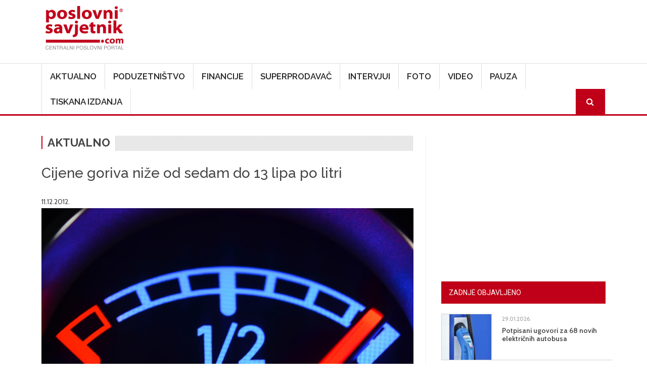

--- FILE ---
content_type: text/html; charset=UTF-8
request_url: https://www.poslovni-savjetnik.com/aktualno/cijene-goriva-nize-od-sedam-do-13-lipa-po-litri
body_size: 63521
content:
<!DOCTYPE html>
<html  lang="hr" dir="ltr">
  <head>
    <meta charset="utf-8" />
<meta name="Generator" content="Drupal 10 (https://www.drupal.org)" />
<meta name="MobileOptimized" content="width" />
<meta name="HandheldFriendly" content="true" />
<meta name="viewport" content="width=device-width, initial-scale=1, shrink-to-fit=no" />
<meta http-equiv="x-ua-compatible" content="ie=edge" />
<link rel="icon" href="/themes/custom/symnews/favicon.ico" type="image/vnd.microsoft.icon" />
<link rel="canonical" href="https://www.poslovni-savjetnik.com/aktualno/cijene-goriva-nize-od-sedam-do-13-lipa-po-litri" />
<link rel="shortlink" href="https://www.poslovni-savjetnik.com/node/43811" />
<script>window.a2a_config=window.a2a_config||{};a2a_config.callbacks=[];a2a_config.overlays=[];a2a_config.templates={};</script>

    <title>Cijene goriva niže od sedam do 13 lipa po litri | Poslovni savjetnik</title>
	
	<!-- Fontawesome -->
	<link href="https://maxcdn.bootstrapcdn.com/font-awesome/4.2.0/css/font-awesome.min.css" rel="stylesheet" type="text/css">
	
    <link rel="stylesheet" media="all" href="/sites/default/files/css/css_on0RURkMSjvQ61hvbozdB47abVXQNe_289XFx8A_Rbc.css?delta=0&amp;language=hr&amp;theme=symnews&amp;include=eJyNjl0OwjAMgy_UtUea0jZMFU0yJSmw2_OjIdB44SVyPluyoVYX4C3BLuJJhT1kETdXWOcMqk3SB5TKv_bSJUOfzLfeeAlFFFMRWoWR3eIxP02EPOYifRDbv3GCxgFv_qg4p6pjhR73N9hGjFc7DnljxfrFzJFSBsNwaU_3dSNJHR3veyRscg" />
<link rel="stylesheet" media="all" href="/sites/default/files/css/css_Phcr74HSzM9ZvcZOaPbvjgdozpHIF6uTfOdAOQa6RwA.css?delta=1&amp;language=hr&amp;theme=symnews&amp;include=eJyNjl0OwjAMgy_UtUea0jZMFU0yJSmw2_OjIdB44SVyPluyoVYX4C3BLuJJhT1kETdXWOcMqk3SB5TKv_bSJUOfzLfeeAlFFFMRWoWR3eIxP02EPOYifRDbv3GCxgFv_qg4p6pjhR73N9hGjFc7DnljxfrFzJFSBsNwaU_3dSNJHR3veyRscg" />
<link rel="stylesheet" media="all" href="//cdn.jsdelivr.net/npm/bootstrap@5.2.0/dist/css/bootstrap.min.css" />
<link rel="stylesheet" media="all" href="/sites/default/files/css/css_wavDYFePtpks5tZUT9-BUCPBhRJm_agVW_SUYOPtyAU.css?delta=3&amp;language=hr&amp;theme=symnews&amp;include=eJyNjl0OwjAMgy_UtUea0jZMFU0yJSmw2_OjIdB44SVyPluyoVYX4C3BLuJJhT1kETdXWOcMqk3SB5TKv_bSJUOfzLfeeAlFFFMRWoWR3eIxP02EPOYifRDbv3GCxgFv_qg4p6pjhR73N9hGjFc7DnljxfrFzJFSBsNwaU_3dSNJHR3veyRscg" />
<link rel="stylesheet" media="print" href="/sites/default/files/css/css_MA-sKkwD1kr1lGpNyQ8vtaECnJMVAQCCje5i3Dwt0yw.css?delta=4&amp;language=hr&amp;theme=symnews&amp;include=eJyNjl0OwjAMgy_UtUea0jZMFU0yJSmw2_OjIdB44SVyPluyoVYX4C3BLuJJhT1kETdXWOcMqk3SB5TKv_bSJUOfzLfeeAlFFFMRWoWR3eIxP02EPOYifRDbv3GCxgFv_qg4p6pjhR73N9hGjFc7DnljxfrFzJFSBsNwaU_3dSNJHR3veyRscg" />
<link rel="stylesheet" media="all" href="/sites/default/files/css/css_ijX2OXK07rivQ8lNoDelo1BndLCHfOs-_pWgaR5Ls38.css?delta=5&amp;language=hr&amp;theme=symnews&amp;include=eJyNjl0OwjAMgy_UtUea0jZMFU0yJSmw2_OjIdB44SVyPluyoVYX4C3BLuJJhT1kETdXWOcMqk3SB5TKv_bSJUOfzLfeeAlFFFMRWoWR3eIxP02EPOYifRDbv3GCxgFv_qg4p6pjhR73N9hGjFc7DnljxfrFzJFSBsNwaU_3dSNJHR3veyRscg" />

    

      
    <!-- Google Tag Manager -->
  <script>(function(w,d,s,l,i){w[l]=w[l]||[];w[l].push({'gtm.start':
  new Date().getTime(),event:'gtm.js'});var f=d.getElementsByTagName(s)[0],
  j=d.createElement(s),dl=l!='dataLayer'?'&l='+l:'';j.async=true;j.src=
  'https://www.googletagmanager.com/gtm.js?id='+i+dl;f.parentNode.insertBefore(j,f);
  })(window,document,'script','dataLayer','GTM-MZ3QH98W');</script>
  <!-- End Google Tag Manager -->
  </head>
  <body class="layout-one-sidebar layout-sidebar-second page-node-43811 path-not-frontpage path-node page-node-type-article">
  <!-- Google Tag Manager (noscript) -->
  <noscript><iframe src="https://www.googletagmanager.com/ns.html?id=GTM-MZ3QH98W"
  height="0" width="0" style="display:none;visibility:hidden"></iframe></noscript>
  <!-- End Google Tag Manager (noscript) -->
    <a href="#main-content" class="visually-hidden focusable skip-link">
      Skoči na glavni sadržaj
    </a>
    
      <div class="dialog-off-canvas-main-canvas" data-off-canvas-main-canvas>
    

<div id="navbar-wrapper" class="navbar-wrapper navbar-expand-xl flex-lg-column">
    <div id="branding-wrapper" class="branding-wrapper">
    <div class="container">
      <div class="row">
        <div class="navbar-header col-12 d-flex justify-content-between">
            <section class="region region-branding">
    <div class="site-branding">
      <a class="logo navbar-btn pull-left" href="/index.php/" title="Početna" rel="home">
      <img src="/themes/custom/symnews/logo.png" alt="Početna" />
    </a>
      </div>
<section id="block-customblockadvtop" class="block-adv-top d-none d-sm-block block-content-basic block block-block-content block-block-content1c3645c0-2df1-4797-965e-ae49e3ad4f61 clearfix">
<div class="block-inner">
  
    

      
            <div class="clearfix text-formatted field field--name-body field--type-text-with-summary field--label-hidden field__item"><!-- Revive Adserver iFrame Tag - Generated with Revive Adserver v5.5.2 --><p><iframe id="a07e7786" name="a07e7786" src="https://banneri.paf.host25.com/www/delivery/afr.php?zoneid=1&amp;cb=INSERT_RANDOM_NUMBER_HERE" frameborder="0" scrolling="no" width="728" height="90" allow="autoplay">&lt;a href='https://banneri.paf.host25.com/www/delivery/ck.php?n=ad281726&amp;amp;cb=INSERT_RANDOM_NUMBER_HERE' target='_blank'&gt;&lt;img src='https://banneri.paf.host25.com/www/delivery/avw.php?zoneid=1&amp;amp;cb=INSERT_RANDOM_NUMBER_HERE&amp;amp;n=ad281726' border='0' alt='' /&gt;&lt;/a&gt;</iframe></p></div>
      
  </div>
</section>


  </section>

                    <button class="navbar-toggler" type="button" data-bs-toggle="collapse" data-bs-target="#navbarSupportedContent" aria-controls="navbarSupportedContent" aria-expanded="false" aria-label="Toggle navigation">
            <span class="navbar-toggler-icon"><i class="fa fa-bars" aria-hidden="true"></i></span>
          </button>
        </div>      
      </div>
    </div>
  </div>
  
            <div id="navbar-collapse-wrapper" class="navbar-collapse-wrapper">
      <div class="container">            
        <div class="row">
          <nav class="navbar navbar-expand-lg">
            <div id="navbarSupportedContent" class="navbar-collapse collapse col-12">
                <section class="region region-navigation-collapsible">
    <nav role="navigation" aria-labelledby="block-symnews-main-menu-menu" id="block-symnews-main-menu" class="block block-menu navigation menu--main">
            
  <h2 class="visually-hidden" id="block-symnews-main-menu-menu">Main navigation</h2>
  

        
              <ul class="clearfix nav navbar-nav" data-component-id="bootstrap_barrio:menu_main">
                    <li class="nav-item">
                          <a href="/index.php/aktualno" class="nav-link nav-link--indexphp-aktualno" data-drupal-link-system-path="taxonomy/term/27">Aktualno</a>
              </li>
                <li class="nav-item">
                          <a href="/index.php/poduzetnistvo" class="nav-link nav-link--indexphp-poduzetnistvo" data-drupal-link-system-path="taxonomy/term/28">Poduzetništvo</a>
              </li>
                <li class="nav-item">
                          <a href="/index.php/financije" class="nav-link nav-link--indexphp-financije" data-drupal-link-system-path="taxonomy/term/81">Financije</a>
              </li>
                <li class="nav-item">
                          <a href="/index.php/superprodavac" class="nav-link nav-link--indexphp-superprodavac" data-drupal-link-system-path="taxonomy/term/82">Superprodavač</a>
              </li>
                <li class="nav-item">
                          <a href="/index.php/intervjui" class="nav-link nav-link--indexphp-intervjui" data-drupal-link-system-path="taxonomy/term/83">Intervjui</a>
              </li>
                <li class="nav-item">
                          <a href="/index.php/fotogalerija" class="nav-link nav-link--indexphp-fotogalerija" data-drupal-link-system-path="node/48781">Foto</a>
              </li>
                <li class="nav-item">
                          <a href="/index.php/video" class="nav-link nav-link--indexphp-video" data-drupal-link-system-path="taxonomy/term/256">Video</a>
              </li>
                <li class="nav-item">
                          <a href="/index.php/pauza" class="nav-link nav-link--indexphp-pauza" data-drupal-link-system-path="taxonomy/term/84">Pauza</a>
              </li>
                <li class="nav-item">
                          <a href="/index.php/tiskana-izdanja" class="nav-link nav-link--indexphp-tiskana-izdanja" data-drupal-link-system-path="node/44872">Tiskana izdanja</a>
              </li>
                <li class="nav-item">
                          <a href="/index.php/ps-pretraga" class="menu-path-search d-none d-sm-block nav-link menu-path-search d-none d-sm-block nav-link--indexphp-ps-pretraga" data-drupal-link-system-path="ps-pretraga">Search</a>
              </li>
        </ul>
  



  </nav>

  </section>

            </div>
          </nav>
        </div>
      </div>
    </div>
      </div>


  <div role="main" id="main-container" class="main-container container js-quickedit-main-content">
	
	<div class="row">
            
                  <section class="main-content col col-md-8" id="content" role="main">

                
                

		
                
                
                          <a id="main-content"></a>
            <section class="region region-content">
    <div data-drupal-messages-fallback class="hidden"></div><section id="block-symnews-content" class="block block-system block-system-main-block clearfix">
<div class="block-inner">
  
    

      <article class="node node--type-article article is-promoted full clearfix">

<div class="article-detail-category">
  
            <div class="field field--name-field-category field--type-entity-reference field--label-hidden field__item"><a href="/aktualno" hreflang="hr">Aktualno</a></div>
      
</div>
  
    <h1>
      <span class="field field--name-title field--type-string field--label-hidden">Cijene goriva niže od sedam do 13 lipa po litri</span>

    </h1>
  

  <span class="field field--name-created field--type-created field--label-hidden"><time datetime="2012-12-11T10:18:36+01:00" title="utorak, prosinca 11, 2012 - 10:18" class="datetime">11.12.2012.</time>
</span>


    <div class="content">
          
            <div class="field field--name-field-image field--type-image field--label-hidden field--item">  <img loading="lazy" src="/sites/default/files/clanak-slike/shutterstock_113243275.jpg" width="500" height="397" />

</div>
      
        
            <div class="clearfix text-formatted field field--name-body field--type-text-with-summary field--label-hidden field__item"><p>Cijene motornih benzina na Ininim benzinskim postajama od ponoći su niže za sedam, odnosno osam lipa po litri, lož ulje i plavi dizel jeftiniji su za 10 lipa, a eurodizeli za 13 lipa po litri.<strong></strong><span>&nbsp;</span></p>
<p>Cijene Ininih eurosupera 95 niže su za sedam lipa po litri - eurosuper BS 95 prodaje se po 10,08 kuna (do sada 10,15 kuna), a eurosuper BS 95 class po 10,12 kuna (do sada 10,19 kuna).&nbsp;Za osam lipa jeftiniji je Inin eurosuper BS 98+ class koji se od ponoći prodaje po 10,43 kune (do sada 10,51 kunu).&nbsp;<strong>Eurodizelska goriva jeftinija su za 13 lipa po litri</strong>. Nova cijena eurodizela BS iznosi 9,75 kuna (do sada 9,88 kuna), a eurodizela BS class 9,79 kuna (do sada 9,92 kune).</p>
<p>Niže su i cijene lož ulja i plavog dizela - loživo ulje ekstra lako košta 6,96 kuna (do sada 7,06 kuna), a plavi dizel 6,17 kuna (do sada 6,27 kune).</p>
<p>Promjene na Ininim benzinskim postajama u skladu su s kretanjima cijena derivata čije je najviše dopuštene cijene na hrvatskom tržištu u razdoblju od 11. do 24 prosinca danas objavilo Ministarstvo gospodarstvo.&nbsp;Ministarstvo, temeljem Pravilnika o utvrđivanju najviših maloprodajnih cijena naftnih derivata, svaki drugi ponedjeljak utvrđuje najviše cijene derivata, a u tom razdoblju naftne kompanije mogu mijenjati cijene, ali one ne smiju biti više od najviše dopuštenih.</p>
<p>Prema Pravilniku, <strong>promjena cijena </strong>ovisi o kretanju cijena derivata na mediteranskom tržištu i tečaju dolara u protekla dva tjedna, a najveća dopuštena promjena naviše ili naniže na dan obračuna u odnosu na važeću najvišu maloprodajnu cijenu je tri posto.&nbsp;Nešto blaži pad cijena benzina u odnosu na dizele posljedica je blagog rasta kotacija benzina na mediteranskom tržištu, a pada kotacija plinskih ulja, uz istodobno slabljenje tečaja dolara u odnosu na kunu.&nbsp;Po podacima koje je Ina danas objavila na svojim web stranicama, u proteklom obračunskom razdoblju kotacije benzina na mediteranskom tržištu porasle su do 0,30 posto, a kotacije plinskih ulja pale do 0,38 posto, dok je istodobno tečaj dolara u odnosu na kunu oslabio, za 1,76 posto. <em>(Hina/HT)</em></p>
<blockquote><p><em><em><em><em><em><strong><em>Poslovni savjetnik pratite putem&nbsp;<span><a href="http://www.facebook.com/PoslovniSavjetnikFan" target="_blank">Facebook</a>/<a href="http://www.linkedin.com/in/poslovnisavjetnik" target="_blank">LinkedIn</a>/<a href="https://twitter.com/PoslovniS" target="_blank">Twitter</a></span></em></strong></em></em></em></em></em></p>
</blockquote>
<p>&nbsp;</p>
</div>
      <div class="field field--name-field-tags field--type-entity-reference field--label-inline clearfix">
      <h3 class="field__label inline">Oznake</h3>
    <ul class='links field__items'>
          <li><a href="/tagovi/cijene-0" hreflang="hr">cijene</a></li>
          <li><a href="/tagovi/eurodizel" hreflang="hr"> eurodizel</a></li>
          <li><a href="/tagovi/eurosuper-0" hreflang="hr"> eurosuper</a></li>
          <li><a href="/tagovi/gorivo" hreflang="hr"> gorivo</a></li>
          <li><a href="/tagovi/ina-0" hreflang="hr"> INA</a></li>
          <li><a href="/tagovi/loz-ulje" hreflang="hr"> lož ulje</a></li>
          <li><a href="/tagovi/naftni-derivati" hreflang="hr"> naftni derivati</a></li>
      </ul>
</div>


<span class="a2a_kit a2a_kit_size_22 addtoany_list" data-a2a-url="https://www.poslovni-savjetnik.com/aktualno/cijene-goriva-nize-od-sedam-do-13-lipa-po-litri" data-a2a-title="Cijene goriva niže od sedam do 13 lipa po litri"><a class="a2a_dd addtoany_share" href="https://www.addtoany.com/share#url=https%3A%2F%2Fwww.poslovni-savjetnik.com%2Faktualno%2Fcijene-goriva-nize-od-sedam-do-13-lipa-po-litri&amp;title=Cijene%20goriva%20ni%C5%BEe%20od%20sedam%20do%2013%20lipa%20po%20litri"></a><a class="a2a_button_facebook"></a><a class="a2a_button_twitter"></a><a class="a2a_button_linkedin"></a><a class="a2a_button_email"></a></span>

  </div>

</article>

  </div>
</section>

<section class="views-element-container block block-views block-views-blocksimilar-news-block-1 clearfix" id="block-views-block-similar-news-block-1">
<div class="block-inner">
  
      <h2 class="block-title"><span>Povezano</span></h2>
    

      <div><div class="row view view-similar-news view-id-similar_news view-display-id-block_1 js-view-dom-id-2ee9d12f61f7ad9c9ac747ce8dbaa9f6199a5530d03ff8ff3d7703f8f95a1782">
  
    
      
      <div class="view-content row">
          <div class="col-md-4 col-sm-6 views-row">
    <div class="views-field views-field-field-image"><div class="field-content">  <a href="/index.php/aktualno/potpisani-ugovori-za-68-novih-elektricnih-autobusa"><img loading="lazy" src="/sites/default/files/styles/clanak/public/clanak-slike/loading-column-4077303_1920.jpg?itok=PhJuv_K6" width="550" height="420" alt="" class="image-style-clanak" />

</a>
</div></div><div class="views-field views-field-created"><span class="field-content"><time datetime="2026-01-29T14:04:16+01:00" class="datetime">29, sij, 2026</time>
</span></div><div class="views-field views-field-title"><span class="field-content"><a href="/index.php/aktualno/potpisani-ugovori-za-68-novih-elektricnih-autobusa" hreflang="hr">Potpisani ugovori za 68 novih električnih autobusa</a></span></div>
  </div>
    <div class="col-md-4 col-sm-6 views-row">
    <div class="views-field views-field-field-image"><div class="field-content">  <a href="/index.php/aktualno/komparehr-najavljuje-promjene-u-upravljackoj-strukturi-u-sklopu-sljedece-faze-razvoja"><img loading="lazy" src="/sites/default/files/styles/clanak/public/clanak-slike/Teo%20S%CC%8Cirola.jpg?itok=IGmYCQ5c" width="550" height="420" alt="" class="image-style-clanak" />

</a>
</div></div><div class="views-field views-field-created"><span class="field-content"><time datetime="2026-01-29T10:37:49+01:00" class="datetime">29, sij, 2026</time>
</span></div><div class="views-field views-field-title"><span class="field-content"><a href="/index.php/aktualno/komparehr-najavljuje-promjene-u-upravljackoj-strukturi-u-sklopu-sljedece-faze-razvoja" hreflang="hr">Kompare.hr najavljuje promjene u upravljačkoj strukturi u sklopu sljedeće faze razvoja kompanije</a></span></div>
  </div>
    <div class="col-md-4 col-sm-6 views-row">
    <div class="views-field views-field-field-image"><div class="field-content">  <a href="/index.php/aktualno/doris-sosic-ravnateljica-instituta-za-poslovnu-izvrsnost-poduzetnistvo-i-odrzive-sustave"><img loading="lazy" src="/sites/default/files/styles/clanak/public/clanak-slike/reading-4045414_1920.jpg?itok=7aKekbZb" width="550" height="420" alt="" class="image-style-clanak" />

</a>
</div></div><div class="views-field views-field-created"><span class="field-content"><time datetime="2026-01-29T09:49:03+01:00" class="datetime">29, sij, 2026</time>
</span></div><div class="views-field views-field-title"><span class="field-content"><a href="/index.php/aktualno/doris-sosic-ravnateljica-instituta-za-poslovnu-izvrsnost-poduzetnistvo-i-odrzive-sustave" hreflang="hr">Doris Sošić, ravnateljica Instituta za poslovnu izvrsnost, poduzetništvo i održive sustave (IBEESS): Poduzetništvo se može učiti – ali samo ako postoji sustav</a></span></div>
  </div>

    </div>
  
          </div>
</div>

  </div>
</section>

<section id="block-symnews-bmg" class="block-content-basic block block-block-content block-block-content6d3618c3-b453-4e8c-8e4f-f520600b2226 clearfix">
<div class="block-inner">
  
    

      
            <div class="clearfix text-formatted field field--name-body field--type-text-with-summary field--label-hidden field__item"><img data-entity-uuid="7c46ae2e-98aa-4560-a9d0-1d1d89dbb583" data-entity-type="file" src="/sites/default/files/inline-images/BMG---v2.jpg" width="969" height="1346" loading="lazy"></div>
      
  </div>
</section>


  </section>

              </section>

                              <aside id="sidebar-second" class="col-md-4" role="complementary">
              <section class="region region-sidebar-second">
    <section id="block-adblocksquaresidebarad" class="block-content-basic block block-block-content block-block-content88e9bd4c-1f79-4be0-9e08-bf67f2866d93 clearfix">
<div class="block-inner">
  
    

      
            <div class="clearfix text-formatted field field--name-body field--type-text-with-summary field--label-hidden field__item"><!-- Revive Adserver iFrame Tag - Generated with Revive Adserver v5.5.2 --><p class="text-align-center"><iframe id="a5ff9cfd" name="a5ff9cfd" src="https://banneri.paf.host25.com/www/delivery/afr.php?zoneid=2&amp;cb=INSERT_RANDOM_NUMBER_HERE" frameborder="0" scrolling="no" width="300" height="250" allow="autoplay">&lt;a href='https://banneri.paf.host25.com/www/delivery/ck.php?n=afba7254&amp;amp;cb=INSERT_RANDOM_NUMBER_HERE' target='_blank'&gt;&lt;img src='https://banneri.paf.host25.com/www/delivery/avw.php?zoneid=2&amp;amp;cb=INSERT_RANDOM_NUMBER_HERE&amp;amp;n=afba7254' border='0' alt='' /&gt;&lt;/a&gt;</iframe></p></div>
      
  </div>
</section>

<section class="views-element-container block block-views block-views-blockblock-article-popular-right-block-1 clearfix" id="block-symnews-views-block-block-article-popular-right-block-1">
<div class="block-inner">
  
      <h2 class="block-title"><span>Zadnje objavljeno</span></h2>
    

      <div><div class="block-article-popular-right view view-block-article-popular-right view-id-block_article_popular_right view-display-id-block_1 js-view-dom-id-2bfc8c75c2a9ddd200ef60609e11544454340bf3edcc2c0f36cb42ae41729afa">
  
    
      
      <div class="view-content row">
          <div class="views-row">
    <div class="views-field views-field-field-image"><div class="field-content">  <a href="/aktualno/potpisani-ugovori-za-68-novih-elektricnih-autobusa"><img loading="lazy" src="/sites/default/files/styles/home_featured_thumb/public/clanak-slike/loading-column-4077303_1920.jpg?itok=m2UQcYZ1" width="120" height="110" alt="" class="image-style-home-featured-thumb" />

</a>
</div></div><div class="views-field views-field-created"><span class="field-content"><time datetime="2026-01-29T14:04:16+01:00" class="datetime">29.01.2026.</time>
</span></div><div class="views-field views-field-title"><span class="field-content"><a href="/aktualno/potpisani-ugovori-za-68-novih-elektricnih-autobusa" hreflang="hr">Potpisani ugovori za 68 novih električnih autobusa</a></span></div>
  </div>
    <div class="views-row">
    <div class="views-field views-field-field-image"><div class="field-content">  <a href="/poduzetnistvo/odabir-klijenata-2025-povratak-klasicnom-grijanju-i-rekordan-rast-kucnih-punjaca-za"><img loading="lazy" src="/sites/default/files/styles/home_featured_thumb/public/clanak-slike/tools-864983_1920.jpg?itok=_yFHckrw" width="120" height="110" alt="" class="image-style-home-featured-thumb" />

</a>
</div></div><div class="views-field views-field-created"><span class="field-content"><time datetime="2026-01-29T12:08:42+01:00" class="datetime">29.01.2026.</time>
</span></div><div class="views-field views-field-title"><span class="field-content"><a href="/poduzetnistvo/odabir-klijenata-2025-povratak-klasicnom-grijanju-i-rekordan-rast-kucnih-punjaca-za" hreflang="hr">Odabir klijenata 2025: Povratak klasičnom grijanju i rekordan rast kućnih punjača za električna vozila</a></span></div>
  </div>
    <div class="views-row">
    <div class="views-field views-field-field-image"><div class="field-content">  <a href="/poduzetnistvo/zelena-revolucija-s-hrvatskim-potpisom-iz-belog-manastira-stize-tehnologija-koja-je"><img loading="lazy" src="/sites/default/files/styles/home_featured_thumb/public/clanak-slike/ecocortec%20plant%20%202025%20.jpeg?itok=fwlBD7Xh" width="120" height="110" alt="" class="image-style-home-featured-thumb" />

</a>
</div></div><div class="views-field views-field-created"><span class="field-content"><time datetime="2026-01-29T11:47:13+01:00" class="datetime">29.01.2026.</time>
</span></div><div class="views-field views-field-title"><span class="field-content"><a href="/poduzetnistvo/zelena-revolucija-s-hrvatskim-potpisom-iz-belog-manastira-stize-tehnologija-koja-je" hreflang="hr">Zelena revolucija s hrvatskim potpisom: Iz Belog Manastira stiže tehnologija koja je pokorila svjetsko tržište</a></span></div>
  </div>
    <div class="views-row">
    <div class="views-field views-field-field-image"><div class="field-content">  <a href="/aktualno/komparehr-najavljuje-promjene-u-upravljackoj-strukturi-u-sklopu-sljedece-faze-razvoja"><img loading="lazy" src="/sites/default/files/styles/home_featured_thumb/public/clanak-slike/Teo%20S%CC%8Cirola.jpg?itok=8dc5T6yV" width="120" height="110" alt="" class="image-style-home-featured-thumb" />

</a>
</div></div><div class="views-field views-field-created"><span class="field-content"><time datetime="2026-01-29T10:37:49+01:00" class="datetime">29.01.2026.</time>
</span></div><div class="views-field views-field-title"><span class="field-content"><a href="/aktualno/komparehr-najavljuje-promjene-u-upravljackoj-strukturi-u-sklopu-sljedece-faze-razvoja" hreflang="hr">Kompare.hr najavljuje promjene u upravljačkoj strukturi u sklopu sljedeće faze razvoja kompanije</a></span></div>
  </div>
    <div class="views-row">
    <div class="views-field views-field-field-image"><div class="field-content">  <a href="/poduzetnistvo/zagreb-dobiva-privatno-kino-u-kojem-posjetitelji-biraju-film-drustvo-i-atmosferu"><img loading="lazy" src="/sites/default/files/styles/home_featured_thumb/public/clanak-slike/BrickClub-Zagreb-Privatno-kino-Domagoj-Mak1.jpg?itok=Hk4QgdLQ" width="120" height="110" alt="" class="image-style-home-featured-thumb" />

</a>
</div></div><div class="views-field views-field-created"><span class="field-content"><time datetime="2026-01-29T10:18:02+01:00" class="datetime">29.01.2026.</time>
</span></div><div class="views-field views-field-title"><span class="field-content"><a href="/poduzetnistvo/zagreb-dobiva-privatno-kino-u-kojem-posjetitelji-biraju-film-drustvo-i-atmosferu" hreflang="hr">Zagreb dobiva privatno kino u kojem posjetitelji biraju film, društvo i atmosferu</a></span></div>
  </div>

    </div>
  
          </div>
</div>

  </div>
</section>

<section class="views-element-container block block-views block-views-blocktiskano-sidebar-block-1 clearfix" id="block-symnews-views-block-tiskano-sidebar-block-1">
<div class="block-inner">
  
      <h2 class="block-title"><span>Računovodstvo i porezi u praksi</span></h2>
    

      <div><div class="view view-tiskano-sidebar view-id-tiskano_sidebar view-display-id-block_1 js-view-dom-id-ffda2650643289fc0366991fce4a070b23ee9402c56f1d853fab5282ef29345d">
  
    
      
      <div class="view-content row">
          <div class="views-row">
    <div class="views-field views-field-field-image"><div class="field-content">  <a href="/tiskano-izdanje/novi-broj-racunovodstvo-i-porezi-u-praksi-veljaca-2026"><img loading="lazy" src="/sites/default/files/styles/tisak/public/tiskana-izadanja/Naslovnica%2002%202026.jpg?itok=0Oj54Bmq" width="450" height="625" alt="" class="image-style-tisak" />

</a>
</div></div><div class="views-field views-field-title"><h4 class="field-content"><a href="/tiskano-izdanje/novi-broj-racunovodstvo-i-porezi-u-praksi-veljaca-2026" hreflang="hr">Novi broj Računovodstvo i porezi u praksi veljača 2026.!</a></h4></div><div class="views-field views-field-field-narudzbenica"><div class="field-content"><a href="https://www.racunovodstvo-porezi.hr/pretplata-na-casopis-racunovodstvo-i-porezi-u-praksi">Narudžbenica</a></div></div>
  </div>

    </div>
  
          </div>
</div>

  </div>
</section>

<section class="views-element-container block block-views block-views-blocktiskano-sidebar-block-2 clearfix" id="block-symnews-views-block-tiskano-sidebar-block-2">
<div class="block-inner">
  
      <h2 class="block-title"><span>Udruga.hr</span></h2>
    

      <div><div class="view view-tiskano-sidebar view-id-tiskano_sidebar view-display-id-block_2 js-view-dom-id-ae90772fae6c1e4208b7e7206257e9997d6f00cd12bdb3255cc5307fc1a2ec73">
  
    
      
      <div class="view-content row">
          <div class="views-row">
    <div class="views-field views-field-field-image"><div class="field-content">  <a href="/tiskano-izdanje/novo-izdanje-casopisa-udrugahr-za-sijecanj-2026"><img loading="lazy" src="/sites/default/files/styles/tisak/public/tiskana-izadanja/naslovnica%20Udruga%20_97_600x800.jpg?itok=C3noQMas" width="450" height="625" alt="" class="image-style-tisak" />

</a>
</div></div><div class="views-field views-field-title"><h4 class="field-content"><a href="/tiskano-izdanje/novo-izdanje-casopisa-udrugahr-za-sijecanj-2026" hreflang="hr">Novo izdanje časopisa Udruga.hr za siječanj 2026.</a></h4></div><div class="views-field views-field-field-narudzbenica"><div class="field-content"><a href="https://udruga.hr/pretplata-na-casopis-udruga-hr/">Narudžbenica</a></div></div>
  </div>

    </div>
  
          </div>
</div>

  </div>
</section>

<section id="block-symnews-newsletter" class="block-content-basic block block-block-content block-block-contentad973082-fa43-4be6-bb2d-643b6525d24e clearfix">
<div class="block-inner">
  
      <h2 class="block-title"><span>Newsletter</span></h2>
    

      
            <div class="clearfix text-formatted field field--name-body field--type-text-with-summary field--label-hidden field__item"><style>
/* Sidebar newsletter – match racunovodstvo-porezi.hr */
.sidebar-newsletter {
  background: #f1f4f7;
  padding: 10px 10px 12px;
  border-radius: 4px;
  font-family: Arial, sans-serif;
}

.sidebar-newsletter .note {
  font-size: 12px;
  margin-bottom: 8px;
  color: #333;
}

.sidebar-newsletter label {
  font-size: 13px;
  margin: 6px 0 3px;
  display: block;
}

.sidebar-newsletter .req {
  color: #c00;
}

.sidebar-newsletter input[type="text"],
.sidebar-newsletter input[type="email"] {
  width: 100%;
  padding: 6px 7px;
  font-size: 13px;
  border: 1px solid #c7ccd1;
  border-radius: 3px;
  margin-bottom: 4px;
}

.sidebar-newsletter input[type="submit"] {
  width: 100%;
  margin-top: 8px;
  background: #2f3842;
  color: #fff;
  border: none;
  padding: 8px 0;
  font-size: 14px;
  font-weight: 600;
  border-radius: 3px;
  cursor: pointer;
}

.sidebar-newsletter input[type="submit"]:hover {
  background: #1f252c;
}
</style><div class="sidebar-newsletter"><div class="note">Polja označena s <span class="req">*</span> su obavezna</div><form action="https://email.udruga.hr/x/plugin/?pName=subscribe&amp;MIDRID=S7Y1BgAA64&amp;pLang=hr&amp;Z=1068164157" method="post"><p><input type="hidden" name="DMDtask" value="subscribe"> <label>Adresa e-pošte <span class="req">*</span></label> <input type="email" name="email" required> <label>Naziv tvrtke / udruge <span class="req">*</span></label> <input type="text" name="naziv_tvrtke" required> <label>OIB tvrtke / udruge <span class="req">*</span></label> <input type="text" name="oib_tvrtke" required> <label>Ime</label> <input type="text" name="ime"> <label>Prezime</label> <input type="text" name="prezime"> <label>Kontakt telefon</label> <input type="text" name="kontakt_telefon"> <label>Poštanska adresa</label> <input type="text" name="postanska_adresa"> <label>Grad <span class="req">*</span></label> <input type="text" name="grad" required> <input type="hidden" name="subscribe_source" value="sidebar"></p><div style="display:none;"><input type="text" name="submitCheck" value></div><p><input type="submit" value="PRIJAVA"></p></form></div></div>
      
  </div>
</section>

<section id="block-symnews-mydataknox" class="block-content-basic block block-block-content block-block-content53b97e57-066c-4d6d-ba84-60b3796706ba clearfix">
<div class="block-inner">
  
    

      
            <div class="clearfix text-formatted field field--name-body field--type-text-with-summary field--label-hidden field__item"><p><strong>Hosted by Mydataknox</strong><br><a href="https://mydataknox.hr/"><strong><img src="/sites/default/files/inline-images/mydataknox-100x160px.jpg" data-entity-uuid="7697c2a4-85a7-445d-8152-0600f298ecae" data-entity-type="file" width="100" height="160" loading="lazy"></strong></a></p></div>
      
  </div>
</section>


  </section>

          </aside>
                  </div>
  </div>

<div id="postscript-wrapper" class="postscript-wrapper">
  <div class="container">
    <div class="row">
	        	  <div class="col-sm-4">
	      <section class="region region-postscript-first">
    <section class="views-element-container block block-views block-views-blockblock-article-popular-footer-block-2 clearfix" id="block-views-block-block-article-popular-footer-block-2">
<div class="block-inner">
  
      <h2 class="block-title"><span>Aktualno</span></h2>
    

      <div><div class="block-article-popular-footer view view-block-article-popular-footer view-id-block_article_popular_footer view-display-id-block_2 js-view-dom-id-cc29bd1a9f0554a0f68ff3cfe6df915e882fe3499a3604d004d3f490cb72331c">
  
    
      
      <div class="view-content row">
          <div class="views-row">
    <div class="views-field views-field-field-image"><div class="field-content">  <a href="/aktualno/potpisani-ugovori-za-68-novih-elektricnih-autobusa"><img loading="lazy" src="/sites/default/files/styles/img_square_1col/public/clanak-slike/loading-column-4077303_1920.jpg?itok=60HPjBux" width="100" height="100" alt="" class="image-style-img-square-1col" />

</a>
</div></div><div class="views-field views-field-created"><span class="field-content"><time datetime="2026-01-29T14:04:16+01:00" class="datetime">29.01.2026.</time>
</span></div><div class="views-field views-field-title"><span class="field-content"><a href="/aktualno/potpisani-ugovori-za-68-novih-elektricnih-autobusa" hreflang="hr">Potpisani ugovori za 68 novih električnih autobusa</a></span></div>
  </div>
    <div class="views-row">
    <div class="views-field views-field-field-image"><div class="field-content">  <a href="/aktualno/komparehr-najavljuje-promjene-u-upravljackoj-strukturi-u-sklopu-sljedece-faze-razvoja"><img loading="lazy" src="/sites/default/files/styles/img_square_1col/public/clanak-slike/Teo%20S%CC%8Cirola.jpg?itok=5Zm5IEiI" width="100" height="100" alt="" class="image-style-img-square-1col" />

</a>
</div></div><div class="views-field views-field-created"><span class="field-content"><time datetime="2026-01-29T10:37:49+01:00" class="datetime">29.01.2026.</time>
</span></div><div class="views-field views-field-title"><span class="field-content"><a href="/aktualno/komparehr-najavljuje-promjene-u-upravljackoj-strukturi-u-sklopu-sljedece-faze-razvoja" hreflang="hr">Kompare.hr najavljuje promjene u upravljačkoj strukturi u sklopu sljedeće faze razvoja kompanije</a></span></div>
  </div>
    <div class="views-row">
    <div class="views-field views-field-field-image"><div class="field-content">  <a href="/aktualno/doris-sosic-ravnateljica-instituta-za-poslovnu-izvrsnost-poduzetnistvo-i-odrzive-sustave"><img loading="lazy" src="/sites/default/files/styles/img_square_1col/public/clanak-slike/reading-4045414_1920.jpg?itok=hDNVGjtr" width="100" height="100" alt="" class="image-style-img-square-1col" />

</a>
</div></div><div class="views-field views-field-created"><span class="field-content"><time datetime="2026-01-29T09:49:03+01:00" class="datetime">29.01.2026.</time>
</span></div><div class="views-field views-field-title"><span class="field-content"><a href="/aktualno/doris-sosic-ravnateljica-instituta-za-poslovnu-izvrsnost-poduzetnistvo-i-odrzive-sustave" hreflang="hr">Doris Sošić, ravnateljica Instituta za poslovnu izvrsnost, poduzetništvo i održive sustave (IBEESS): Poduzetništvo se može učiti – ali samo ako postoji sustav</a></span></div>
  </div>
    <div class="views-row">
    <div class="views-field views-field-field-image"><div class="field-content">  <a href="/aktualno/beauty-hair-expo-zagreb-restart-glow-shine"><img loading="lazy" src="/sites/default/files/styles/img_square_1col/public/clanak-slike/13e2072d-a368-4f67-b145-68a96b6c1b36.png?itok=fdTajVQQ" width="100" height="100" alt="" class="image-style-img-square-1col" />

</a>
</div></div><div class="views-field views-field-created"><span class="field-content"><time datetime="2026-01-29T09:12:32+01:00" class="datetime">29.01.2026.</time>
</span></div><div class="views-field views-field-title"><span class="field-content"><a href="/aktualno/beauty-hair-expo-zagreb-restart-glow-shine" hreflang="hr">BEAUTY &amp; HAIR EXPO ZAGREB – Restart. Glow up. Shine</a></span></div>
  </div>

    </div>
  
          </div>
</div>

  </div>
</section>


  </section>

	  </div>
	        	  
	        	  <div class="col-sm-4">
	      <section class="region region-postscript-second">
    <section class="views-element-container block block-views block-views-blockblock-article-popular-footer-block-3 clearfix" id="block-symnews-views-block-block-article-popular-footer-block-3">
<div class="block-inner">
  
      <h2 class="block-title"><span>Poduzetništvo</span></h2>
    

      <div><div class="block-article-popular-footer view view-block-article-popular-footer view-id-block_article_popular_footer view-display-id-block_3 js-view-dom-id-9ebcd3d6f96f4cad02c79c6eb905ce3d157b423f3beb4be76193f3d1cadecd5c">
  
    
      
      <div class="view-content row">
          <div class="views-row">
    <div class="views-field views-field-field-image"><div class="field-content">  <a href="/poduzetnistvo/odabir-klijenata-2025-povratak-klasicnom-grijanju-i-rekordan-rast-kucnih-punjaca-za"><img loading="lazy" src="/sites/default/files/styles/img_square_1col/public/clanak-slike/tools-864983_1920.jpg?itok=SwdXS58_" width="100" height="100" alt="" class="image-style-img-square-1col" />

</a>
</div></div><div class="views-field views-field-created"><span class="field-content"><time datetime="2026-01-29T12:08:42+01:00" class="datetime">29.01.2026.</time>
</span></div><div class="views-field views-field-title"><span class="field-content"><a href="/poduzetnistvo/odabir-klijenata-2025-povratak-klasicnom-grijanju-i-rekordan-rast-kucnih-punjaca-za" hreflang="hr">Odabir klijenata 2025: Povratak klasičnom grijanju i rekordan rast kućnih punjača za električna vozila</a></span></div>
  </div>
    <div class="views-row">
    <div class="views-field views-field-field-image"><div class="field-content">  <a href="/poduzetnistvo/zelena-revolucija-s-hrvatskim-potpisom-iz-belog-manastira-stize-tehnologija-koja-je"><img loading="lazy" src="/sites/default/files/styles/img_square_1col/public/clanak-slike/ecocortec%20plant%20%202025%20.jpeg?itok=qF8iY4Z3" width="100" height="100" alt="" class="image-style-img-square-1col" />

</a>
</div></div><div class="views-field views-field-created"><span class="field-content"><time datetime="2026-01-29T11:47:13+01:00" class="datetime">29.01.2026.</time>
</span></div><div class="views-field views-field-title"><span class="field-content"><a href="/poduzetnistvo/zelena-revolucija-s-hrvatskim-potpisom-iz-belog-manastira-stize-tehnologija-koja-je" hreflang="hr">Zelena revolucija s hrvatskim potpisom: Iz Belog Manastira stiže tehnologija koja je pokorila svjetsko tržište</a></span></div>
  </div>
    <div class="views-row">
    <div class="views-field views-field-field-image"><div class="field-content">  <a href="/poduzetnistvo/zagreb-dobiva-privatno-kino-u-kojem-posjetitelji-biraju-film-drustvo-i-atmosferu"><img loading="lazy" src="/sites/default/files/styles/img_square_1col/public/clanak-slike/BrickClub-Zagreb-Privatno-kino-Domagoj-Mak1.jpg?itok=qn-wm4WG" width="100" height="100" alt="" class="image-style-img-square-1col" />

</a>
</div></div><div class="views-field views-field-created"><span class="field-content"><time datetime="2026-01-29T10:18:02+01:00" class="datetime">29.01.2026.</time>
</span></div><div class="views-field views-field-title"><span class="field-content"><a href="/poduzetnistvo/zagreb-dobiva-privatno-kino-u-kojem-posjetitelji-biraju-film-drustvo-i-atmosferu" hreflang="hr">Zagreb dobiva privatno kino u kojem posjetitelji biraju film, društvo i atmosferu</a></span></div>
  </div>
    <div class="views-row">
    <div class="views-field views-field-field-image"><div class="field-content">  <a href="/poduzetnistvo/otvoren-11-zagrebacki-obrtnicki-sajam-vise-od-60-zanimanja-za-6000-ucenika"><img loading="lazy" src="/sites/default/files/styles/img_square_1col/public/clanak-slike/WhatsApp%20Image%202026-01-28%20at%2015.32.34%20%284%29.jpeg?itok=3DEmqZCX" width="100" height="100" alt="" class="image-style-img-square-1col" />

</a>
</div></div><div class="views-field views-field-created"><span class="field-content"><time datetime="2026-01-29T09:57:17+01:00" class="datetime">29.01.2026.</time>
</span></div><div class="views-field views-field-title"><span class="field-content"><a href="/poduzetnistvo/otvoren-11-zagrebacki-obrtnicki-sajam-vise-od-60-zanimanja-za-6000-ucenika" hreflang="hr">Otvoren 11. Zagrebački obrtnički sajam: Više od 60 zanimanja za 6.000 učenika</a></span></div>
  </div>

    </div>
  
          </div>
</div>

  </div>
</section>


  </section>

	  </div>
	        	  
	        	  <div class="col-sm-4">
	      <section class="region region-postscript-third">
    <section class="views-element-container block block-views block-views-blockblock-article-popular-footer-block-4 clearfix" id="block-symnews-views-block-block-article-popular-footer-block-4">
<div class="block-inner">
  
      <h2 class="block-title"><span>Financije</span></h2>
    

      <div><div class="block-article-popular-footer view view-block-article-popular-footer view-id-block_article_popular_footer view-display-id-block_4 js-view-dom-id-46b1bc7d44eb16b214f9ca82f1aafac3cf37834da40a1b2d2f27b4befcd69fc2">
  
    
      
      <div class="view-content row">
          <div class="views-row">
    <div class="views-field views-field-field-image"><div class="field-content">  <a href="/financije/ogranicava-se-placanje-gotovinom-trgovci-ce-vec-od-ovog-iznosa-provjeravati-vas-identitet"><img loading="lazy" src="/sites/default/files/styles/img_square_1col/public/clanak-slike/2669404.jpeg?itok=SHZZqk-E" width="100" height="100" alt="" class="image-style-img-square-1col" />

</a>
</div></div><div class="views-field views-field-created"><span class="field-content"><time datetime="2026-01-29T08:59:26+01:00" class="datetime">29.01.2026.</time>
</span></div><div class="views-field views-field-title"><span class="field-content"><a href="/financije/ogranicava-se-placanje-gotovinom-trgovci-ce-vec-od-ovog-iznosa-provjeravati-vas-identitet" hreflang="hr">Ograničava se plaćanje gotovinom: Trgovci će već od ovog iznosa provjeravati vaš identitet</a></span></div>
  </div>
    <div class="views-row">
    <div class="views-field views-field-field-image"><div class="field-content">  <a href="/financije/cio-komentar-trzista-kapitala-izgledi-za-pocetak-godine"><img loading="lazy" src="/sites/default/files/styles/img_square_1col/public/clanak-slike/Kunrath%2C%20Karin%20%28c%29%20Roland%20Rudolph%289%29%20%281%29.jpg?itok=Mpifs3cJ" width="100" height="100" alt="" class="image-style-img-square-1col" />

</a>
</div></div><div class="views-field views-field-created"><span class="field-content"><time datetime="2026-01-28T11:39:40+01:00" class="datetime">28.01.2026.</time>
</span></div><div class="views-field views-field-title"><span class="field-content"><a href="/financije/cio-komentar-trzista-kapitala-izgledi-za-pocetak-godine" hreflang="hr">CIO komentar tržišta kapitala: Izgledi za početak godine</a></span></div>
  </div>
    <div class="views-row">
    <div class="views-field views-field-field-image"><div class="field-content">  <a href="/financije/porezna-uprava-otkrila-detalje-o-povratu-poreza-zna-se-kad-stize-novac"><img loading="lazy" src="/sites/default/files/styles/img_square_1col/public/clanak-slike/save-up-3402476_1280.jpg?itok=lMNpyqli" width="100" height="100" alt="" class="image-style-img-square-1col" />

</a>
</div></div><div class="views-field views-field-created"><span class="field-content"><time datetime="2026-01-28T09:39:11+01:00" class="datetime">28.01.2026.</time>
</span></div><div class="views-field views-field-title"><span class="field-content"><a href="/financije/porezna-uprava-otkrila-detalje-o-povratu-poreza-zna-se-kad-stize-novac" hreflang="hr">Porezna uprava otkrila detalje o povratu poreza: Zna se kad stiže novac</a></span></div>
  </div>
    <div class="views-row">
    <div class="views-field views-field-field-image"><div class="field-content">  <a href="/financije/nova-smjernica-hrvatske-revizorske-komore-odabir-revizora-na-temelju-kvalitete-preduvjet"><img loading="lazy" src="/sites/default/files/styles/img_square_1col/public/clanak-slike/payment-4334491_1280.jpg?itok=kYjA0-de" width="100" height="100" alt="" class="image-style-img-square-1col" />

</a>
</div></div><div class="views-field views-field-created"><span class="field-content"><time datetime="2026-01-27T10:21:53+01:00" class="datetime">27.01.2026.</time>
</span></div><div class="views-field views-field-title"><span class="field-content"><a href="/financije/nova-smjernica-hrvatske-revizorske-komore-odabir-revizora-na-temelju-kvalitete-preduvjet" hreflang="hr">Nova smjernica Hrvatske revizorske komore: Odabir revizora na temelju kvalitete preduvjet je dobre revizije</a></span></div>
  </div>

    </div>
  
          </div>
</div>

  </div>
</section>


  </section>

	  </div>
	        	</div>
  </div>
</div>

<div id="postscript-wrapper" class="postscript-wrapper">
  <div class="container">
    <div class="row">
              <div class="col-sm-4">
        <section class="row region region-postscript-first-f">
    <section class="views-element-container block block-views block-views-blockblock-article-popular-footer-block-1 clearfix" id="block-symnews-views-block-block-article-popular-footer-block-1">
<div class="block-inner">
  
      <h2 class="block-title"><span>Superprodavač</span></h2>
    

      <div><div class="block-article-popular-footer view view-block-article-popular-footer view-id-block_article_popular_footer view-display-id-block_1 js-view-dom-id-4480d7eceeb272a00e251094c6a871abd4b18d601b11ce658e87d3687d4d5709">
  
    
      
      <div class="view-content row">
          <div class="views-row">
    <div class="views-field views-field-field-image"><div class="field-content">  <a href="/superprodavac/superprodavac-2026-poziv-na-nominacije-za-nagradu-b2b-superprodavac-2026"><img loading="lazy" src="/sites/default/files/styles/img_square_1col/public/clanak-slike/img_8904_0.jpg?itok=Gb8JngIU" width="100" height="100" alt="" class="image-style-img-square-1col" />

</a>
</div></div><div class="views-field views-field-created"><span class="field-content"><time datetime="2026-01-28T14:25:47+01:00" class="datetime">28.01.2026.</time>
</span></div><div class="views-field views-field-title"><span class="field-content"><a href="/superprodavac/superprodavac-2026-poziv-na-nominacije-za-nagradu-b2b-superprodavac-2026" hreflang="hr">Superprodavač 2026.: Poziv na nominacije za nagradu B2B Superprodavač 2026.</a></span></div>
  </div>
    <div class="views-row">
    <div class="views-field views-field-field-image"><div class="field-content">  <a href="/superprodavac/izmedu-videa-umjetne-inteligencije-i-autenticnosti"><img loading="lazy" src="/sites/default/files/styles/img_square_1col/public/clanak-slike/532719.jpg?itok=dU89pJsO" width="100" height="100" alt="" class="image-style-img-square-1col" />

</a>
</div></div><div class="views-field views-field-created"><span class="field-content"><time datetime="2025-12-29T12:44:33+01:00" class="datetime">29.12.2025.</time>
</span></div><div class="views-field views-field-title"><span class="field-content"><a href="/superprodavac/izmedu-videa-umjetne-inteligencije-i-autenticnosti" hreflang="hr">Između videa, umjetne inteligencije i autentičnosti</a></span></div>
  </div>
    <div class="views-row">
    <div class="views-field views-field-field-image"><div class="field-content">  <a href="/superprodavac/blagdanski-budzeti-pod-kontrolom-za-poklone-trosimo-isto-kao-i-lani"><img loading="lazy" src="/sites/default/files/styles/img_square_1col/public/clanak-slike/Blagdanska_ko%C5%A1arica_2025_12_148_Anketa_Priop%C4%87enje.jpg?itok=Cch21qXj" width="100" height="100" alt="" class="image-style-img-square-1col" />

</a>
</div></div><div class="views-field views-field-created"><span class="field-content"><time datetime="2025-12-19T13:50:43+01:00" class="datetime">19.12.2025.</time>
</span></div><div class="views-field views-field-title"><span class="field-content"><a href="/superprodavac/blagdanski-budzeti-pod-kontrolom-za-poklone-trosimo-isto-kao-i-lani" hreflang="hr">Blagdanski budžeti pod kontrolom: Za poklone trošimo isto kao i lani</a></span></div>
  </div>
    <div class="views-row">
    <div class="views-field views-field-field-image"><div class="field-content">  <a href="/superprodavac/dodijeljene-godisnje-prodajne-nagrade-b2b-superprodavac-2025-godine-metro-hrvatska-i"><img loading="lazy" src="/sites/default/files/styles/img_square_1col/public/clanak-slike/570125515_24692784007058540_8586979798012950395_n_0_0.jpg?itok=Nq6py-I5" width="100" height="100" alt="" class="image-style-img-square-1col" />

</a>
</div></div><div class="views-field views-field-created"><span class="field-content"><time datetime="2025-10-28T09:23:40+01:00" class="datetime">28.10.2025.</time>
</span></div><div class="views-field views-field-title"><span class="field-content"><a href="/superprodavac/dodijeljene-godisnje-prodajne-nagrade-b2b-superprodavac-2025-godine-metro-hrvatska-i" hreflang="hr">Dodijeljene godišnje prodajne nagrade B2B Superprodavač 2025. godine: METRO Hrvatska i Primacošped imaju najbolje B2B prodavače-SuperprOdavače</a></span></div>
  </div>

    </div>
  
          </div>
</div>

  </div>
</section>


  </section>

    </div>
              
              <div class="col-sm-4">
        <section class="row region region-postscript-second-s">
    <section class="views-element-container block block-views block-views-blockblock-article-popular-footer-block-5 clearfix" id="block-symnews-views-block-block-article-popular-footer-block-5">
<div class="block-inner">
  
      <h2 class="block-title"><span>Intervjui</span></h2>
    

      <div><div class="block-article-popular-footer view view-block-article-popular-footer view-id-block_article_popular_footer view-display-id-block_5 js-view-dom-id-ba473546ea03409afdca9222a0db402d826766ea2b425a7de4f6b4df6bb822ea">
  
    
      
      <div class="view-content row">
          <div class="views-row">
    <div class="views-field views-field-field-image"><div class="field-content">  <a href="/intervjui/lara-zubanovic-voditeljica-kluba-zona-mlade-kao-i-druge-dobne-skupine-u-sudjelovanju-u"><img loading="lazy" src="/sites/default/files/styles/img_square_1col/public/clanak-slike/prika%201.jpg?itok=iCNbzYXI" width="100" height="100" alt="" class="image-style-img-square-1col" />

</a>
</div></div><div class="views-field views-field-created"><span class="field-content"><time datetime="2026-01-26T12:14:50+01:00" class="datetime">26.01.2026.</time>
</span></div><div class="views-field views-field-title"><span class="field-content"><a href="/intervjui/lara-zubanovic-voditeljica-kluba-zona-mlade-kao-i-druge-dobne-skupine-u-sudjelovanju-u" hreflang="hr">Lara Zubanović, voditeljica kluba Zona: Mlade, kao i druge dobne skupine, u sudjelovanju u donošenju odluka ograničava manjak informacija i znanja</a></span></div>
  </div>
    <div class="views-row">
    <div class="views-field views-field-field-image"><div class="field-content">  <a href="/intervjui/ivica-zanetti-problemi-u-provedbi-fiskalizacije-20-ugrozavaju-poslovanje-obrtnika"><img loading="lazy" src="/sites/default/files/styles/img_square_1col/public/clanak-slike/Ivica-Zanetti1-860x573.jpg?itok=WiRfelMv" width="100" height="100" alt="" class="image-style-img-square-1col" />

</a>
</div></div><div class="views-field views-field-created"><span class="field-content"><time datetime="2026-01-21T10:44:46+01:00" class="datetime">21.01.2026.</time>
</span></div><div class="views-field views-field-title"><span class="field-content"><a href="/intervjui/ivica-zanetti-problemi-u-provedbi-fiskalizacije-20-ugrozavaju-poslovanje-obrtnika" hreflang="hr">Ivica Zanetti: Problemi u provedbi Fiskalizacije 2.0 ugrožavaju poslovanje obrtnika</a></span></div>
  </div>
    <div class="views-row">
    <div class="views-field views-field-field-image"><div class="field-content">  <a href="/intervjui/matej-stoprd-podrska-volonterima-je-nedostatna-i-postoji-potreba-za-unaprjedenjem-sustava"><img loading="lazy" src="/sites/default/files/styles/img_square_1col/public/clanak-slike/matej%20stoprd.jpg?itok=ikb-Sxs-" width="100" height="100" alt="" class="image-style-img-square-1col" />

</a>
</div></div><div class="views-field views-field-created"><span class="field-content"><time datetime="2026-01-07T10:47:33+01:00" class="datetime">07.01.2026.</time>
</span></div><div class="views-field views-field-title"><span class="field-content"><a href="/intervjui/matej-stoprd-podrska-volonterima-je-nedostatna-i-postoji-potreba-za-unaprjedenjem-sustava" hreflang="hr">Matej Stoprd: Podrška volonterima je nedostatna i postoji potreba za unaprjeđenjem sustava podrške</a></span></div>
  </div>
    <div class="views-row">
    <div class="views-field views-field-field-image"><div class="field-content">  <a href="/intervjui/marija-pujo-tadic-medunarodni-institut-za-klimatske-aktivnosti-iica-klimatska-diplomacija"><img loading="lazy" src="/sites/default/files/styles/img_square_1col/public/clanak-slike/2025-11-03-20-21-15-337_0.jpg?itok=xlfLR3sz" width="100" height="100" alt="" class="image-style-img-square-1col" />

</a>
</div></div><div class="views-field views-field-created"><span class="field-content"><time datetime="2025-11-27T12:14:01+01:00" class="datetime">27.11.2025.</time>
</span></div><div class="views-field views-field-title"><span class="field-content"><a href="/intervjui/marija-pujo-tadic-medunarodni-institut-za-klimatske-aktivnosti-iica-klimatska-diplomacija" hreflang="hr">Marija Pujo Tadić, Međunarodni institut za klimatske aktivnosti (IICA): Klimatska diplomacija znači voditi globalne promjene kroz suradnju, a ne dominaciju</a></span></div>
  </div>

    </div>
  
          </div>
</div>

  </div>
</section>


  </section>

    </div>
              
              <div class="col-sm-4">
        <section class="row region region-postscript-third-t">
    <section class="views-element-container block block-views block-views-blockblock-article-popular-footer-block-6 clearfix" id="block-symnews-views-block-block-article-popular-footer-block-6">
<div class="block-inner">
  
      <h2 class="block-title"><span>Pauza</span></h2>
    

      <div><div class="block-article-popular-footer view view-block-article-popular-footer view-id-block_article_popular_footer view-display-id-block_6 js-view-dom-id-104fb3453de44dde320c1cc395ef876149842680086972345674da54e86bafee">
  
    
      
      <div class="view-content row">
          <div class="views-row">
    <div class="views-field views-field-field-image"><div class="field-content">  <a href="/pauza/bozanstveno-romanticno-zavodljivo-valentinovo-u-esplanadi"><img loading="lazy" src="/sites/default/files/styles/img_square_1col/public/clanak-slike/Esplanade%20Zagreb%20Hotel%20-%20Valentinovo%20%2812%29.jpg?itok=wF4uxUzc" width="100" height="100" alt="" class="image-style-img-square-1col" />

</a>
</div></div><div class="views-field views-field-created"><span class="field-content"><time datetime="2026-01-29T09:23:32+01:00" class="datetime">29.01.2026.</time>
</span></div><div class="views-field views-field-title"><span class="field-content"><a href="/pauza/bozanstveno-romanticno-zavodljivo-valentinovo-u-esplanadi" hreflang="hr">Božanstveno, romantično, zavodljivo: Valentinovo u Esplanadi</a></span></div>
  </div>
    <div class="views-row">
    <div class="views-field views-field-field-image"><div class="field-content">  <a href="/pauza/human-voice-prvi-videomagazin-u-regiji-posvecen-ljudima-koji-su-se-usudili-svojim-snovima"><img loading="lazy" src="/sites/default/files/styles/img_square_1col/public/clanak-slike/__Doris1.jpg?itok=52nl80zc" width="100" height="100" alt="" class="image-style-img-square-1col" />

</a>
</div></div><div class="views-field views-field-created"><span class="field-content"><time datetime="2026-01-28T11:16:08+01:00" class="datetime">28.01.2026.</time>
</span></div><div class="views-field views-field-title"><span class="field-content"><a href="/pauza/human-voice-prvi-videomagazin-u-regiji-posvecen-ljudima-koji-su-se-usudili-svojim-snovima" hreflang="hr">HUMAN VOICE – prvi videomagazin u regiji posvećen ljudima koji su se usudili svojim snovima dati glas</a></span></div>
  </div>
    <div class="views-row">
    <div class="views-field views-field-field-image"><div class="field-content">  <a href="/pauza/slusalice-koje-se-nose-kao-modni-dodatak-huawei-freeclip-2-stigle-u-hrvatsku"><img loading="lazy" src="/sites/default/files/styles/img_square_1col/public/clanak-slike/earphone-5278701_1920.jpg?itok=dsH1EcKX" width="100" height="100" alt="" class="image-style-img-square-1col" />

</a>
</div></div><div class="views-field views-field-created"><span class="field-content"><time datetime="2026-01-27T10:26:42+01:00" class="datetime">27.01.2026.</time>
</span></div><div class="views-field views-field-title"><span class="field-content"><a href="/pauza/slusalice-koje-se-nose-kao-modni-dodatak-huawei-freeclip-2-stigle-u-hrvatsku" hreflang="hr">Slušalice koje se nose kao modni dodatak: huawei freeclip 2 stigle u hrvatsku</a></span></div>
  </div>
    <div class="views-row">
    <div class="views-field views-field-field-image"><div class="field-content">  <a href="/pauza/hrvatica-otkrila-sto-joj-je-sefica-radila-na-poslu-pocela-mi-je-opadati-kosa"><img loading="lazy" src="/sites/default/files/styles/img_square_1col/public/clanak-slike/pexels-vlada-karpovich-7433859-660x450.jpg?itok=Ifd2jJkl" width="100" height="100" alt="" class="image-style-img-square-1col" />

</a>
</div></div><div class="views-field views-field-created"><span class="field-content"><time datetime="2026-01-26T09:51:21+01:00" class="datetime">26.01.2026.</time>
</span></div><div class="views-field views-field-title"><span class="field-content"><a href="/pauza/hrvatica-otkrila-sto-joj-je-sefica-radila-na-poslu-pocela-mi-je-opadati-kosa" hreflang="hr">Hrvatica otkrila što joj je šefica radila na poslu: ‘Počela mi je opadati kosa’</a></span></div>
  </div>

    </div>
  
          </div>
</div>

  </div>
</section>


  </section>

    </div>
            </div>
  </div>
</div>

<footer id="footer-wrapper" class="footer-wrapper">
  <div class="container">
    <div class="row">
	  	        	  <div  class="col-sm-6">
	      <section class="region region-footer-first">
    <section id="block-customblocksocialiconsfooter" class="block-content-basic block block-block-content block-block-content5d2c4447-4615-4d81-bad9-01ded16cc320 clearfix">
<div class="block-inner">
  
    

      
            <div class="clearfix text-formatted field field--name-body field--type-text-with-summary field--label-hidden field__item"><ul class="list-inline social-list"><li class="list-inline-item"><a href="#"><em><i class="fa fa-twitter">‌‌</i></em></a></li><li class="list-inline-item"><a href="https://www.facebook.com/PoslovniSavjetnikFan"><em><i class="fa fa-facebook">‌‌</i></em></a></li><li class="list-inline-item"><a href="#"><em><i class="fa fa-instagram">‌‌</i></em></a></li><li class="list-inline-item"><a href="https://www.linkedin.com/in/poslovnisavjetnik"><em><i class="fa fa-linkedin">‌‌</i></em></a></li><li class="list-inline-item"><a href="https://www.youtube.com/channel/UCLlgOMwqH_vStsuLZIQ0OxA"><em><i class="fa fa-youtube">‌‌</i></em></a></li></ul></div>
      
  </div>
</section>

<section id="block-customblockcopyright" class="block-content-basic block block-block-content block-block-content820090e1-e150-48e3-83a7-df81c57ea2db clearfix">
<div class="block-inner">
  
    

      
            <div class="clearfix text-formatted field field--name-body field--type-text-with-summary field--label-hidden field__item"><p><strong>© </strong>poslovni-savjetnik.com član je <a href="https://www.business-media-group.com/" target="_blank"><img src="/sites/default/files/inline-images/business-media-group.png" data-entity-uuid="beb914af-d8cc-4e51-8d2b-7c3a45e5082b" data-entity-type="file" width="67" height="34" loading="lazy"></a></p></div>
      
  </div>
</section>


  </section>

	  </div>
	        	  
	        	  <div class="col-sm-6">
	      <section class="region region-footer-second">
    <nav role="navigation" aria-labelledby="block-symnews-footer-menu" id="block-symnews-footer" class="block block-menu navigation menu--footer">
            
  <h2 class="visually-hidden" id="block-symnews-footer-menu">Footer menu</h2>
  

        
              <ul class="clearfix nav flex-row" data-component-id="bootstrap_barrio:menu_columns">
                    <li class="nav-item">
                <a href="/o-nama" class="nav-link nav-link--o-nama" data-drupal-link-system-path="node/172">O nama</a>
              </li>
                <li class="nav-item">
                <a href="/impressum" class="nav-link nav-link--impressum" data-drupal-link-system-path="node/173">Impressum</a>
              </li>
                <li class="nav-item">
                <a href="/uvjeti-koristenja" class="nav-link nav-link--uvjeti-koristenja" data-drupal-link-system-path="node/174">Uvjeti korištenja</a>
              </li>
                <li class="nav-item">
                <a href="/izjava-o-zastiti-privatnosti" class="nav-link nav-link--izjava-o-zastiti-privatnosti" data-drupal-link-system-path="node/175">Izjava o zaštiti privatnosti</a>
              </li>
        </ul>
  



  </nav>

  </section>

	  </div>
	        	</div>
  </div>
</footer>

  </div>

    
    <script type="application/json" data-drupal-selector="drupal-settings-json">{"path":{"baseUrl":"\/","pathPrefix":"","currentPath":"node\/43811","currentPathIsAdmin":false,"isFront":false,"currentLanguage":"hr"},"pluralDelimiter":"\u0003","suppressDeprecationErrors":true,"data":{"extlink":{"extTarget":true,"extTargetAppendNewWindowDisplay":true,"extTargetAppendNewWindowLabel":"(opens in a new window)","extTargetNoOverride":false,"extNofollow":false,"extTitleNoOverride":false,"extNoreferrer":true,"extFollowNoOverride":false,"extClass":"0","extLabel":"(link is external)","extImgClass":false,"extSubdomains":true,"extExclude":"","extInclude":"","extCssExclude":"","extCssInclude":"","extCssExplicit":"","extAlert":false,"extAlertText":"This link will take you to an external web site. We are not responsible for their content.","extHideIcons":false,"mailtoClass":"0","telClass":"0","mailtoLabel":"(link sends email)","telLabel":"(link is a phone number)","extUseFontAwesome":false,"extIconPlacement":"append","extPreventOrphan":true,"extFaLinkClasses":"fa fa-external-link","extFaMailtoClasses":"fa fa-envelope-o","extAdditionalLinkClasses":"","extAdditionalMailtoClasses":"","extAdditionalTelClasses":"","extFaTelClasses":"fa fa-phone","allowedDomains":[],"extExcludeNoreferrer":""}},"user":{"uid":0,"permissionsHash":"31b179eafb0ee90589d7fd8a569c0087566550a4fab8a629581212b47ab4cea4"}}</script>
<script src="/sites/default/files/js/js_BDWDSWcmRAzKazsK-aNBD49uN1zzO0F-G4Vl5r4zVuw.js?scope=footer&amp;delta=0&amp;language=hr&amp;theme=symnews&amp;include=eJxlikEOgCAMBD-E8CRTLBJibUmpUX6vBxITPe3OzgKiCXAPMIpfVdhcFLFmCnWOoFokvMOC_NeZJAJNzToVzi5d9uQWUI8K5Ae61ndOZ_u8b7AXNJ8"></script>
<script src="https://static.addtoany.com/menu/page.js" defer></script>
<script src="/sites/default/files/js/js_5_BxHBoWkycWIXG3QGw7M5PvQfYoODosK-Kh0jCHrQs.js?scope=footer&amp;delta=2&amp;language=hr&amp;theme=symnews&amp;include=eJxlikEOgCAMBD-E8CRTLBJibUmpUX6vBxITPe3OzgKiCXAPMIpfVdhcFLFmCnWOoFokvMOC_NeZJAJNzToVzi5d9uQWUI8K5Ae61ndOZ_u8b7AXNJ8"></script>
<script src="//cdn.jsdelivr.net/npm/bootstrap@5.2.0/dist/js/bootstrap.bundle.min.js"></script>
<script src="/sites/default/files/js/js_5_2Gyb5o5PfLnktl4VeckhzTRYBPQ32IkULTiw0dAhU.js?scope=footer&amp;delta=4&amp;language=hr&amp;theme=symnews&amp;include=eJxlikEOgCAMBD-E8CRTLBJibUmpUX6vBxITPe3OzgKiCXAPMIpfVdhcFLFmCnWOoFokvMOC_NeZJAJNzToVzi5d9uQWUI8K5Ae61ndOZ_u8b7AXNJ8"></script>

  </body>
</html>
